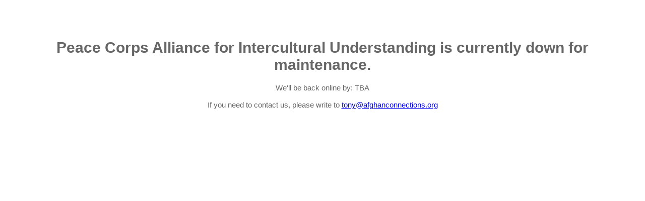

--- FILE ---
content_type: text/html; charset=utf-8
request_url: https://pcaiu-npca.silkstart.com/campaigns/teri-sullivan-lutz-memorial-fund-supporting-sola-the-school-of-leadership-afghanistan/enter_donor_info
body_size: 421
content:


<!DOCTYPE html>
<head>
    
    <link href="/res/sass/maintenance.css" rel="stylesheet" >

    
    <h1>Peace Corps Alliance for Intercultural Understanding is currently down for maintenance.</h1>
        We'll be back online by: TBA
        <br/><br/>
        If you need to contact us, please write to <a href="mailto:tony@afghanconnections.org">tony@afghanconnections.org</a>

























































































































































--- FILE ---
content_type: text/css
request_url: https://pcaiu-npca.silkstart.com/res/sass/maintenance.css
body_size: -4
content:
body{
  text-align:center;
  color: #666;
  font-size: 15px;
  font-family: Arial;
  padding:50px 20px;
}